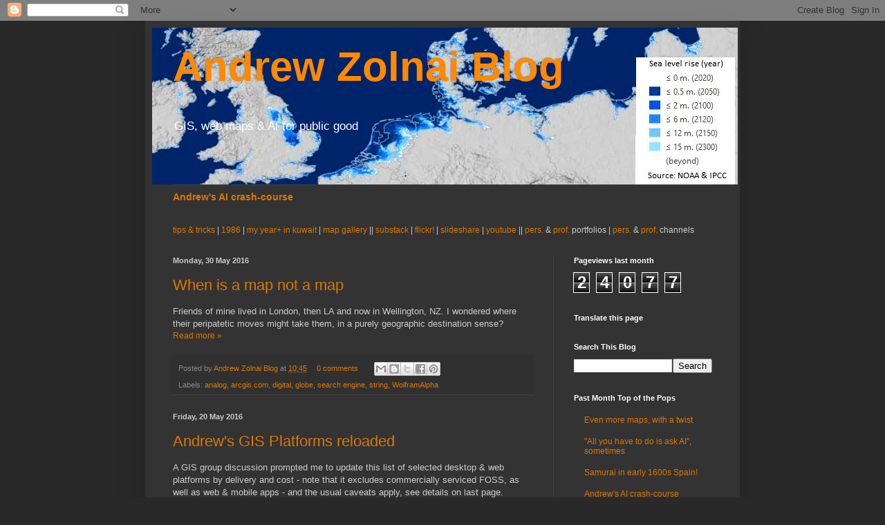

--- FILE ---
content_type: text/html; charset=UTF-8
request_url: https://blog.zolnai.ca/b/stats?m=0&style=WHITE_TRANSPARENT&timeRange=LAST_MONTH&token=APq4FmDCHYcXb77SaiwvEEoU69se4lw6ww6SCIRSPGLw2z97BeFoXFD10z-StoFMCIfnuhox_-xFEbUFzgdNmv5NEk8BLOxfew
body_size: 38
content:
{"total":24077,"sparklineOptions":{"backgroundColor":{"fillOpacity":0.1,"fill":"#ffffff"},"series":[{"areaOpacity":0.3,"color":"#fff"}]},"sparklineData":[[0,9],[1,11],[2,10],[3,9],[4,13],[5,19],[6,9],[7,14],[8,16],[9,22],[10,18],[11,18],[12,10],[13,12],[14,13],[15,23],[16,47],[17,100],[18,43],[19,28],[20,12],[21,73],[22,50],[23,23],[24,30],[25,64],[26,37],[27,27],[28,63],[29,13]],"nextTickMs":36000}